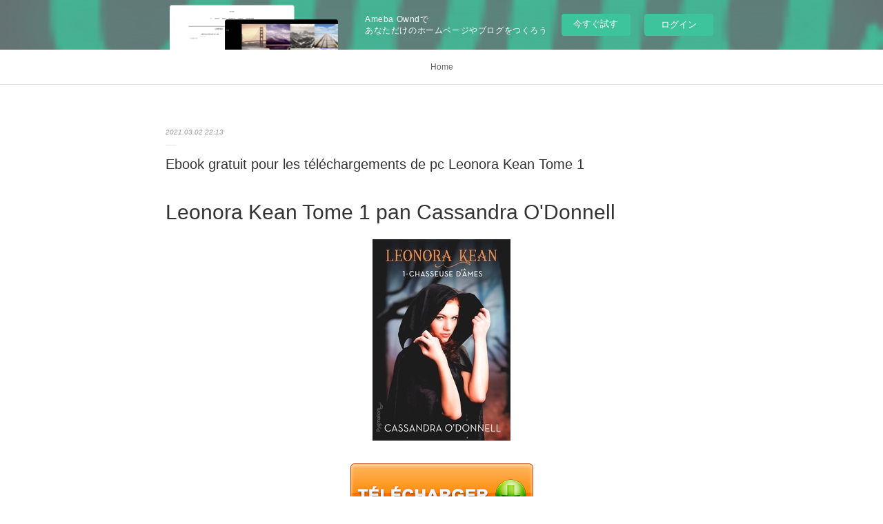

--- FILE ---
content_type: text/html; charset=utf-8
request_url: https://ovocashyngyb.theblog.me/posts/15192809
body_size: 10510
content:
<!doctype html>

            <html lang="ja" data-reactroot=""><head><meta charSet="UTF-8"/><meta http-equiv="X-UA-Compatible" content="IE=edge"/><meta name="viewport" content="width=device-width,user-scalable=no,initial-scale=1.0,minimum-scale=1.0,maximum-scale=1.0"/><title data-react-helmet="true">Ebook gratuit pour les téléchargements de pc Leonora Kean Tome 1 | ovocashyngyb&#x27;s Ownd</title><link data-react-helmet="true" rel="canonical" href="https://ovocashyngyb.theblog.me/posts/15192809/"/><meta name="description" content="Leonora Kean Tome 1 pan Cassandra O&#x27;Donnell





                





Caractéristiques

    Leonora"/><meta property="fb:app_id" content="522776621188656"/><meta property="og:url" content="https://ovocashyngyb.theblog.me/posts/15192809"/><meta property="og:type" content="article"/><meta property="og:title" content="Ebook gratuit pour les téléchargements de pc Leonora Kean Tome 1"/><meta property="og:description" content="Leonora Kean Tome 1 pan Cassandra O&#x27;Donnell





                





Caractéristiques

    Leonora"/><meta property="og:image" content="https://static.amebaowndme.com/madrid-static/gallery/074.jpg"/><meta property="og:site_name" content="ovocashyngyb&#x27;s Ownd"/><meta property="og:locale" content="ja_JP"/><meta name="twitter:card" content="summary"/><meta name="twitter:site" content="@amebaownd"/><meta name="twitter:title" content="Ebook gratuit pour les téléchargements de pc Leonora Kean Tome 1 | ovocashyngyb&#x27;s Ownd"/><meta name="twitter:description" content="Leonora Kean Tome 1 pan Cassandra O&#x27;Donnell





                





Caractéristiques

    Leonora"/><meta name="twitter:image" content="https://static.amebaowndme.com/madrid-static/gallery/074.jpg"/><meta name="twitter:app:id:iphone" content="911640835"/><meta name="twitter:app:url:iphone" content="amebaownd://public/sites/1045877/posts/15192809"/><meta name="twitter:app:id:googleplay" content="jp.co.cyberagent.madrid"/><meta name="twitter:app:url:googleplay" content="amebaownd://public/sites/1045877/posts/15192809"/><meta name="twitter:app:country" content="US"/><link rel="amphtml" href="https://amp.amebaownd.com/posts/15192809"/><link rel="alternate" type="application/rss+xml" title="ovocashyngyb&#x27;s Ownd" href="https://ovocashyngyb.theblog.me/rss.xml"/><link rel="alternate" type="application/atom+xml" title="ovocashyngyb&#x27;s Ownd" href="https://ovocashyngyb.theblog.me/atom.xml"/><link rel="sitemap" type="application/xml" title="Sitemap" href="/sitemap.xml"/><link href="https://static.amebaowndme.com/madrid-frontend/css/user.min-a66be375c.css" rel="stylesheet" type="text/css"/><link href="https://static.amebaowndme.com/madrid-frontend/css/malia/index.min-a66be375c.css" rel="stylesheet" type="text/css"/><link rel="icon" href="https://static.amebaowndme.com/madrid-frontend/images/app/common/favicon.ico"/><style id="site-colors" charSet="UTF-8">
.u-nav-clr {
  color: #666666;
}
.u-nav-clr:hover,
.u-nav-clr--active {
  color: #b2b2b2;
}
.u-nav-bdr-clr {
  border-color: #666666;
}
.u-nav-bdr-clr:hover,
.u-nav-bdr-clr--active {
  border-color: #b2b2b2;
}
.u-nav-bg-clr {
  background-color: #ffffff;
}
.u-nav-bg-bdr-clr {
  border-color: #ffffff;
}
.u-site-clr {
  color: #333333;
}
.u-base-bg-clr {
  background-color: #ffffff;
}
.u-btn-clr {
  color: #999999;
}
.u-btn-clr:hover,
.u-btn-clr--active {
  color: #cccccc;
}
.u-btn-clr--disabled,
.u-btn-clr:disabled {
  color: #eaeaea;
}
.u-btn-bdr-clr {
  border-color: #c2c2c2;
}
.u-btn-bdr-clr:hover,
.u-btn-bdr-clr--active {
  border-color: #e0e0e0;
}
.u-btn-bdr-clr--disabled,
.u-btn-bdr-clr:disabled {
  border-color: #f2f2f2;
}
.u-btn-bg-clr {
  background-color: #c2c2c2;
}
.u-btn-bg-clr:hover,
.u-btn-bg-clr--active {
  background-color: #e0e0e0;
}
.u-btn-bg-clr--disabled,
.u-btn-bg-clr:disabled {
  background-color: #f2f2f2;
}
.u-txt-clr {
  color: #333333;
}
.u-txt-clr--lv1 {
  color: #707070;
}
.u-txt-clr--lv2 {
  color: #999999;
}
.u-txt-clr--lv3 {
  color: #d6d6d6;
}
.u-txt-bg-clr {
  background-color: #eaeaea;
}
.u-lnk-clr {
  color: #16a3a1;
}
.u-lnk-clr:visited {
  color: #8ad1d0;
}
.u-lnk-clr:hover {
  color: #b9e3e2;
}
.u-ttl-blk-clr {
  color: #333333;
}
.u-ttl-blk-bdr-clr {
  border-color: #333333;
}
.u-ttl-blk-bdr-clr--lv1 {
  border-color: #d6d6d6;
}
.u-bdr-clr {
  border-color: #ebebeb;
}
.u-acnt-bdr-clr {
  border-color: #ffffff;
}
.u-acnt-bg-clr {
  background-color: #ffffff;
};</style><style id="user-css" charSet="UTF-8">;</style><style media="screen and (max-width: 800px)" id="user-sp-css" charSet="UTF-8">;</style><script>
              (function(i,s,o,g,r,a,m){i['GoogleAnalyticsObject']=r;i[r]=i[r]||function(){
              (i[r].q=i[r].q||[]).push(arguments)},i[r].l=1*new Date();a=s.createElement(o),
              m=s.getElementsByTagName(o)[0];a.async=1;a.src=g;m.parentNode.insertBefore(a,m)
              })(window,document,'script','//www.google-analytics.com/analytics.js','ga');
            </script></head><body id="mdrd-a66be375c" class="u-txt-clr u-base-bg-clr theme-malia plan-basic  "><noscript><iframe src="//www.googletagmanager.com/ns.html?id=GTM-PXK9MM" height="0" width="0" style="display:none;visibility:hidden"></iframe></noscript><script>
            (function(w,d,s,l,i){w[l]=w[l]||[];w[l].push({'gtm.start':
            new Date().getTime(),event:'gtm.js'});var f=d.getElementsByTagName(s)[0],
            j=d.createElement(s),dl=l!='dataLayer'?'&l='+l:'';j.async=true;j.src=
            '//www.googletagmanager.com/gtm.js?id='+i+dl;f.parentNode.insertBefore(j,f);
            })(window,document, 'script', 'dataLayer', 'GTM-PXK9MM');
            </script><div id="content"><div class="page" data-reactroot=""><div class="page__outer"><div class="page__inner u-base-bg-clr"><aside style="opacity:1 !important;visibility:visible !important;text-indent:0 !important;transform:none !important;display:block !important;position:static !important;padding:0 !important;overflow:visible !important;margin:0 !important"><div class="owndbarHeader  " style="opacity:1 !important;visibility:visible !important;text-indent:0 !important;transform:none !important;display:block !important;position:static !important;padding:0 !important;overflow:visible !important;margin:0 !important"></div></aside><div role="navigation" class="common-header__outer u-nav-bg-clr"><input type="checkbox" id="header-switch" class="common-header__switch"/><div class="common-header"><div class="common-header__inner js-nav-overflow-criterion"><ul class="common-header__nav common-header-nav"><li class="common-header-nav__item js-nav-item "><a target="" class="u-nav-clr" href="/">Home</a></li></ul></div><label class="common-header__more u-nav-bdr-clr" for="header-switch"><span class="u-nav-bdr-clr"><span class="u-nav-bdr-clr"><span class="u-nav-bdr-clr"></span></span></span></label></div></div><div><div role="main" class="page__main-outer u-base-bg-clr"><div class="page__main page__main--blog-detail"><div class="section"><div class="page__main--blog-detail"><div class="blog-article-outer"><article class="blog-article"><div class="blog-article__inner"><div class="blog-article__header"><time class="blog-article__date u-txt-clr u-txt-clr--lv2 u-bdr-clr" dateTime="2021-03-02T22:13:31Z">2021.03.02 22:13</time></div><div class="blog-article__content"><div class="blog-article__title blog-title"><h1 class="blog-title__text u-txt-clr">Ebook gratuit pour les téléchargements de pc Leonora Kean Tome 1</h1></div><div class="blog-article__body blog-body"><div class="blog-body__item"><div><div class="blog-body__text u-txt-clr u-clr-area" data-block-type="text"><h2>Leonora Kean Tome 1 pan Cassandra O'Donnell</h2>
<p align="center"><img alt="Ebook gratuit pour les téléchargements de pc Leonora Kean Tome 1" width="200" src="https://products-images.di-static.com/image/cassandra-o-donnell-leonora-kean-tome-1-chasseuse-d-ames/9782756422336-200x303-1.jpg"><br><br>
<a class="u-lnk-clr" target="_blank" href="http://get-pdfs.com/download.php?group=livres&amp;from=theblog.me&amp;id=42332&amp;lnk=MjAyMS0wMy0wMw--"><img src="https://i.imgur.com/c1CEm6x.png" alt="Télécharger Leonora Kean Tome 1 PDF"></a>
</p>


                


<p><br></p>

<p>
<b>Caractéristiques</b>
</p><ul>
    <li>Leonora Kean Tome 1</li>
    <li>Cassandra O'Donnell</li>
        <li>Nb. de pages: 401</li>
        <li>Format: Pdf, ePub, MOBI, FB2</li>
        <li>ISBN: 9782756422336</li>
            <li>Editeur: Pygmalion</li>
            <li>Date de parution: 2019</li>
    
</ul>


<p><b><a class="u-lnk-clr" target="_blank" href="http://get-pdfs.com/download.php?group=livres&amp;from=theblog.me&amp;id=42332&amp;lnk=MjAyMS0wMy0wMw--" style="color: blue;">Télécharger eBook gratuit</a></b></p>

<p><br></p>
<p><br></p>



<h3>Ebook gratuit pour les téléchargements de pc Leonora Kean Tome 1</h3>
<p>
</p><h4>Overview</h4>
<p>« Vivre, quand on a seize ans, au sein d'un clan de sorcières sociopathes n'est pas facile tous les jours, moi, je vous le dis. Entre les cours de sortilèges, de potions et de magie élémentaire des Vikaris, je suis au bout du rouleau. Alors, si en plus, on commence à ramasser les cadavres dans tous les coins, je sens que je ne vais pas tarder à provoquer un massacre.

Parce qu'on peut dire ce qu'on veut : la patience, chez nous, n'est décidément pas un trait de famille.&nbsp;»<br></p>

</div></div></div></div></div><div class="blog-article__footer"><div class="reblog-btn-outer"><div class="reblog-btn-body"><button class="reblog-btn"><span class="reblog-btn__inner"><span class="icon icon--reblog2"></span></span></button></div></div></div></div><div class="complementary-outer complementary-outer--slot2"><div class="complementary complementary--shareButton "><div class="block-type--shareButton"><div class="share share--filled share--filled-4"><button class="share__btn--facebook share__btn share__btn--filled"><span aria-hidden="true" class="icon--facebook icon"></span></button><button class="share__btn--twitter share__btn share__btn--filled"><span aria-hidden="true" class="icon--twitter icon"></span></button><button class="share__btn--nanagogo share__btn share__btn--filled"><span aria-hidden="true" class="icon--nanagogo icon"></span></button></div></div></div><div class="complementary complementary--siteFollow "><div class="block-type--siteFollow"><div class="site-follow u-bdr-clr"><div class="site-follow__img"><div><img alt=""/></div></div><div class="site-follow__body"><p class="site-follow__title u-txt-clr"><span class="site-follow__title-inner ">ovocashyngyb&#x27;s Ownd</span></p><div class="site-follow__btn-outer"><button class="site-follow__btn site-follow__btn--yet"><div class="site-follow__btn-text"><span aria-hidden="true" class="site-follow__icon icon icon--plus"></span>フォロー</div></button></div></div></div></div></div><div class="complementary complementary--relatedPosts "><div class="block-type--relatedPosts"></div></div><div class="complementary complementary--postPrevNext "><div class="block-type--postPrevNext"><div class="pager pager--type1"><ul class="pager__list"><li class="pager__item pager__item--prev "><a class="pager__item-inner u-bdr-clr" href="/posts/15192816"><time class="pager__date u-txt-clr" dateTime="2021-03-02T22:14:28Z">2021.03.02 22:14</time><div><span class="pager__description u-txt-clr">Pdf anglais books téléchargement gratuit</span></div><span aria-hidden="true" class="pager__icon icon icon--disclosure-l4  u-txt-clr"></span></a></li><li class="pager__item pager__item--next "><a class="pager__item-inner u-bdr-clr" href="/posts/15164043"><time class="pager__date u-txt-clr" dateTime="2021-03-02T04:15:50Z">2021.03.02 04:15</time><div><span class="pager__description u-txt-clr">Descargar libros electrónicos en línea gratis</span></div><span aria-hidden="true" class="pager__icon icon icon--disclosure-r4  u-txt-clr"></span></a></li></ul></div></div></div></div><div class="blog-article__comment"><div class="comment-list js-comment-list"><div><p class="comment-count u-txt-clr u-txt-clr--lv2"><span>0</span>コメント</p><ul><li class="comment-list__item comment-item js-comment-form"><div class="comment-item__body"><form class="comment-item__form u-bdr-clr "><div class="comment-item__form-head"><textarea type="text" id="post-comment" maxLength="1100" placeholder="コメントする..." class="comment-item__input"></textarea></div><div class="comment-item__form-foot"><p class="comment-item__count-outer"><span class="comment-item__count ">1000</span> / 1000</p><button type="submit" disabled="" class="comment-item__submit">投稿</button></div></form></div></li></ul></div></div></div><div class="pswp" tabindex="-1" role="dialog" aria-hidden="true"><div class="pswp__bg"></div><div class="pswp__scroll-wrap"><div class="pswp__container"><div class="pswp__item"></div><div class="pswp__item"></div><div class="pswp__item"></div></div><div class="pswp__ui pswp__ui--hidden"><div class="pswp__top-bar"><div class="pswp__counter"></div><button class="pswp__button pswp__button--close" title="Close (Esc)"></button><button class="pswp__button pswp__button--share" title="Share"></button><button class="pswp__button pswp__button--fs" title="Toggle fullscreen"></button><button class="pswp__button pswp__button--zoom" title="Zoom in/out"></button><div class="pswp__preloader"><div class="pswp__preloader__icn"><div class="pswp__preloader__cut"><div class="pswp__preloader__donut"></div></div></div></div></div><div class="pswp__share-modal pswp__share-modal--hidden pswp__single-tap"><div class="pswp__share-tooltip"></div></div><div class="pswp__button pswp__button--close pswp__close"><span class="pswp__close__item pswp__close"></span><span class="pswp__close__item pswp__close"></span></div><div class="pswp__bottom-bar"><button class="pswp__button pswp__button--arrow--left js-lightbox-arrow" title="Previous (arrow left)"></button><button class="pswp__button pswp__button--arrow--right js-lightbox-arrow" title="Next (arrow right)"></button></div><div class=""><div class="pswp__caption"><div class="pswp__caption"></div><div class="pswp__caption__link"><a class="js-link"></a></div></div></div></div></div></div></article></div></div></div></div></div></div><aside style="opacity:1 !important;visibility:visible !important;text-indent:0 !important;transform:none !important;display:block !important;position:static !important;padding:0 !important;overflow:visible !important;margin:0 !important"><div class="owndbar" style="opacity:1 !important;visibility:visible !important;text-indent:0 !important;transform:none !important;display:block !important;position:static !important;padding:0 !important;overflow:visible !important;margin:0 !important"></div></aside><footer role="contentinfo" class="page__footer footer" style="opacity:1 !important;visibility:visible !important;text-indent:0 !important;overflow:visible !important;position:static !important"><div class="footer__inner u-bdr-clr " style="opacity:1 !important;visibility:visible !important;text-indent:0 !important;overflow:visible !important;display:block !important;transform:none !important"><div class="footer__item u-bdr-clr" style="opacity:1 !important;visibility:visible !important;text-indent:0 !important;overflow:visible !important;display:block !important;transform:none !important"><p class="footer__copyright u-font"><small class="u-txt-clr u-txt-clr--lv2 u-font" style="color:rgba(51,51,51, 0.5) !important">Copyright © <!-- -->2026<!-- --> <!-- -->ovocashyngyb&#x27;s Ownd<!-- -->.</small></p><div class="powered-by"><a href="https://www.amebaownd.com" class="powered-by__link"><span class="powered-by__text">Powered by</span><span class="powered-by__logo">AmebaOwnd</span><span class="powered-by__text">無料でホームページをつくろう</span></a></div></div></div></footer></div></div><div class="toast"></div></div></div><img src="//sy.ameblo.jp/sync/?org=sy.theblog.me" alt="" style="display:none" width="1" height="1"/><script charSet="UTF-8">window.mdrdEnv="prd";</script><script charSet="UTF-8">window.INITIAL_STATE={"authenticate":{"authCheckCompleted":false,"isAuthorized":false},"blogPostReblogs":{},"category":{},"currentSite":{"fetching":false,"status":null,"site":{}},"shopCategory":{},"categories":{},"notifications":{},"page":{},"paginationTitle":{},"postArchives":{},"postComments":{"15192809":{"data":[],"pagination":{"total":0,"offset":0,"limit":3,"cursors":{"after":"","before":""}},"fetching":false},"submitting":false,"postStatus":null},"postDetail":{"postDetail-blogPostId:15192809":{"fetching":false,"loaded":true,"meta":{"code":200},"data":{"id":"15192809","userId":"1239936","siteId":"1045877","status":"publish","title":"Ebook gratuit pour les téléchargements de pc Leonora Kean Tome 1","contents":[{"type":"text","format":"html","value":"\u003Ch2\u003ELeonora Kean Tome 1 pan Cassandra O'Donnell\u003C\u002Fh2\u003E\n\u003Cp align=\"center\"\u003E\u003Cimg src=\"https:\u002F\u002Fproducts-images.di-static.com\u002Fimage\u002Fcassandra-o-donnell-leonora-kean-tome-1-chasseuse-d-ames\u002F9782756422336-200x303-1.jpg\" width=\"200\" alt=\"Ebook gratuit pour les téléchargements de pc Leonora Kean Tome 1\"\u003E\u003Cbr\u003E\u003Cbr\u003E\n\u003Ca href=\"http:\u002F\u002Fget-pdfs.com\u002Fdownload.php?group=livres&amp;from=theblog.me&amp;id=42332&amp;lnk=MjAyMS0wMy0wMw--\" target=\"_blank\" class=\"u-lnk-clr\"\u003E\u003Cimg alt=\"Télécharger Leonora Kean Tome 1 PDF\" src=\"https:\u002F\u002Fi.imgur.com\u002Fc1CEm6x.png\"\u003E\u003C\u002Fa\u003E\n\u003C\u002Fp\u003E\n\n\n                \n\n\n\u003Cp\u003E\u003Cbr\u003E\u003C\u002Fp\u003E\n\n\u003Cp\u003E\n\u003Cb\u003ECaractéristiques\u003C\u002Fb\u003E\n\u003C\u002Fp\u003E\u003Cul\u003E\n    \u003Cli\u003ELeonora Kean Tome 1\u003C\u002Fli\u003E\n    \u003Cli\u003ECassandra O'Donnell\u003C\u002Fli\u003E\n        \u003Cli\u003ENb. de pages: 401\u003C\u002Fli\u003E\n        \u003Cli\u003EFormat: Pdf, ePub, MOBI, FB2\u003C\u002Fli\u003E\n        \u003Cli\u003EISBN: 9782756422336\u003C\u002Fli\u003E\n            \u003Cli\u003EEditeur: Pygmalion\u003C\u002Fli\u003E\n            \u003Cli\u003EDate de parution: 2019\u003C\u002Fli\u003E\n    \n\u003C\u002Ful\u003E\n\n\n\u003Cp\u003E\u003Cb\u003E\u003Ca style=\"color: blue;\" href=\"http:\u002F\u002Fget-pdfs.com\u002Fdownload.php?group=livres&amp;from=theblog.me&amp;id=42332&amp;lnk=MjAyMS0wMy0wMw--\" target=\"_blank\" class=\"u-lnk-clr\"\u003ETélécharger eBook gratuit\u003C\u002Fa\u003E\u003C\u002Fb\u003E\u003C\u002Fp\u003E\n\n\u003Cp\u003E\u003Cbr\u003E\u003C\u002Fp\u003E\n\u003Cp\u003E\u003Cbr\u003E\u003C\u002Fp\u003E\n\n\n\n\u003Ch3\u003EEbook gratuit pour les téléchargements de pc Leonora Kean Tome 1\u003C\u002Fh3\u003E\n\u003Cp\u003E\n\u003C\u002Fp\u003E\u003Ch4\u003EOverview\u003C\u002Fh4\u003E\n\u003Cp\u003E« Vivre, quand on a seize ans, au sein d'un clan de sorcières sociopathes n'est pas facile tous les jours, moi, je vous le dis. Entre les cours de sortilèges, de potions et de magie élémentaire des Vikaris, je suis au bout du rouleau. Alors, si en plus, on commence à ramasser les cadavres dans tous les coins, je sens que je ne vais pas tarder à provoquer un massacre.\n\nParce qu'on peut dire ce qu'on veut : la patience, chez nous, n'est décidément pas un trait de famille.&nbsp;»\u003Cbr\u003E\u003C\u002Fp\u003E\n\n"}],"urlPath":"","publishedUrl":"https:\u002F\u002Fovocashyngyb.theblog.me\u002Fposts\u002F15192809","ogpDescription":"","ogpImageUrl":"","contentFiltered":"","viewCount":0,"commentCount":0,"reblogCount":0,"prevBlogPost":{"id":"15192816","title":"Pdf anglais books téléchargement gratuit","summary":"Homoparentalités  - La famille en question ? pan Jérôme Courduriès, Flavio Luiz Tarnovski\n\n\n\n\n\n                \n\n\n\n\n\nCaractéristiques\n\n    Homoparentalités  - La famille en question ?\n    Jérôme Courduriès, Flavio Luiz Tarnovski\n        Nb. de pages: 189\n        Format: Pdf, ePub, MOBI, FB2\n        ISBN: 9791025204696\n            Editeur: François Bourin\n            Date de parution: 2020\n    \n\n\n\nTélécharger eBook gratuit\n\n\n\n\n\n\nPdf anglais books téléchargement gratuit Homoparentalités  - La famille en question ? 9791025204696 par Jérôme Courduriès, Flavio Luiz Tarnovski en francais\n\nOverview\nEn 2012-2013, la France connaît un vif débat autour du projet de loi dit du \" mariage pour tous \". En 1999, la polémique avait déjà fait rage lors de l'adoption du pacte civil de solidarité. Si elle n'est donc pas nouvelle, son intensité surprend beaucoup d'observateurs. Les militants des causes homosexuelles bien sûr, mais aussi des chercheurs en sciences sociales, français et étrangers, qui avaient sous-estimé les résistances à la diversification des modes de vie amoureux et familiaux en France. Que s'est-il passé ? L'homoparentalité marque-t-elle une révolution anthropologique majeure ou bien est-elle le prolongement d'une histoire ? Et qu'en disent les enfants concernés ? Avec le recul nécessaire, c'est à ces questions brûlantes que répondent deux anthropologues spécialistes du genre.\n\n\nLes clients ont également aimé:\nTélécharger des manuels scolaires sur ipad gratuitement Petits cadeaux à coudre  - 10 momdèles pour utiliser ses chutes et faire plaisir à son entourage pdf,\nDescargar libros gratis en línea para computadora EL JARDINERO DEL REY 9788415945628 download pdf,\nDownload amazon ebooks for free Minecraft: Guide Collection 4-Book Boxed Set: Exploration; Creative; Redstone; The Nether & the End PDB iBook 9781984818348 by Mojang Ab, The Official Minecraft Team (English literature) download pdf,\nEbook para descargar razonamiento lógico gratis VIAJE POR EL TOKAIDO (Literatura española) MOBI RTF CHM 9788494180200 site,\nAmazon livres audibles télécharger Vaincre la codépendance  - Comment ne plus assumer les autres et leurs problèmes, mais vivre sa vie pleinement et librement FB2 DJVU 9782266217040 par Melody Beattie download pdf,\nTop downloaded books on tape Homeless To Billionaire: The 18 Principles of Wealth Attraction And Creating Unlimited Opportunity site,\nLivres au format epub téléchargement gratuit La conjuration des imbéciles in French par John Kennedy Toole RTF MOBI 9782221140826 here,\nTélécharger ebook free pdf Les Territoires perdus de la République par Emmanuel Brenner  9782818504826 (French Edition) download pdf,\nDescarga gratuita de libros con isbn. LA PERRA de PILAR QUINTANA PDF FB2 9788439735557 (Literatura española) pdf,\nTéléchargez des ebooks pdf gratuits pour ipad Nutrition de la force par Julien Venesson read pdf,\n\n","imageUrl":"","publishedAt":"2021-03-02T22:14:28Z"},"nextBlogPost":{"id":"15164043","title":"Descargar libros electrónicos en línea gratis","summary":"TU Y YO: ABRAZANDO UN SUEÑO de ADEXE  NAU\n\n\n\n\n\n                \n\n\n\n\n\nFicha técnica\n\n    TU Y YO: ABRAZANDO UN SUEÑO\n    ADEXE  NAU\n        Número de páginas: 216\n            Idioma:  CASTELLANO \n        Formatos: Pdf, ePub, MOBI, FB2\n        ISBN: 9788427044142\n            Editorial:  MARTINEZ ROCA \n            Año de edición:  2018\n    \n\n\n\nDescargar eBook gratis\n\n\n\n\n\n\nDescargar libros electrónicos en línea gratis descargar pdf TU Y YO: ABRAZANDO UN SUEÑO 9788427044142 RTF ePub PDF de ADEXE  NAU\n\nOverview\nAdexe&Nau llegan con un regalo excepcional para todos sus fans.Adexe y Nau son dos jóvenes cantantes canarios que se han convertido en poco tiempo en ídolos de masas, tanto en España como en Latinoamérica.Sus vídeos de música latina superan los 400 millones de visualizaciones y el fenómeno no ha hecho más que empezar.Este libro es un gran regalo para todos sus fans: en él nos cuentan su historia, sus orígenes, cómo surgió la idea de crear un dúo, cuál es la inspiración para sus canciones, y nos enseñan sus mejores fotos.«Empezamos para disfrutar, seguimos por gusto y ahora, como hay gente que disfruta con lo que hacemos, queremos seguir haciéndoles disfrutar».Espontáneos y profesionales a un tiempo, sus temas nos hablan de amor, desamor y amistad.\n\n\nPdf Recomendados:\nEssai gratuit des livres audio téléchargés Les chefs-d'oeuvre de Lovecraft par Gou Tanabe, H. P. Lovecraft PDB RTF (French Edition) link,\nDescargar libros completos de google books OUTCOMES ADVANCED STUDENTS BOOK + ACCESS CODE + CLASS DVD + WRITING & VOCABULARY BOOKLET RTF PDB ePub 9781473765252 de  en español download link,\nLos mejores libros de audio descargados ENTRENAMIENTO DE LA FUERZA de LEE E. BROWN (Literatura española) PDB iBook download pdf,\nLibro descargando pdf LED ZEPPELIN: CUANDO LOS GIGANTES CAMINABAN SOBRE LA TIERRA 9788491816843 (Spanish Edition) CHM pdf,\nA book to download In Praise of Risk iBook CHM DJVU (English literature) by Anne Dufourmantelle, Steven Miller 9780823285440 read pdf,\nTéléchargement gratuit d'un ebook informatique en pdf Brexit romance en francais 9782377311699 par Clémentine Beauvais DJVU download pdf,\n\n","imageUrl":"","publishedAt":"2021-03-02T04:15:50Z"},"rebloggedPost":false,"blogCategories":[],"user":{"id":"1239936","nickname":"ovocashyngyb","description":"","official":false,"photoUrl":"https:\u002F\u002Fprofile-api.ameba.jp\u002Fv2\u002Fas\u002Fl5236af9c00006e1e783528cad47a99d7e9fd633\u002FprofileImage?cat=300","followingCount":1,"createdAt":"2020-08-10T12:57:34Z","updatedAt":"2021-04-26T18:40:45Z"},"updateUser":{"id":"1239936","nickname":"ovocashyngyb","description":"","official":false,"photoUrl":"https:\u002F\u002Fprofile-api.ameba.jp\u002Fv2\u002Fas\u002Fl5236af9c00006e1e783528cad47a99d7e9fd633\u002FprofileImage?cat=300","followingCount":1,"createdAt":"2020-08-10T12:57:34Z","updatedAt":"2021-04-26T18:40:45Z"},"comments":{"pagination":{"total":0,"offset":0,"limit":3,"cursors":{"after":"","before":""}},"data":[]},"publishedAt":"2021-03-02T22:13:31Z","createdAt":"2021-03-02T22:13:33Z","updatedAt":"2021-03-02T22:13:33Z","version":1}}},"postList":{},"shopList":{},"shopItemDetail":{},"pureAd":{},"keywordSearch":{},"proxyFrame":{"loaded":false},"relatedPostList":{},"route":{"route":{"path":"\u002Fposts\u002F:blog_post_id","component":function Connect(props, context) {
        _classCallCheck(this, Connect);

        var _this = _possibleConstructorReturn(this, _Component.call(this, props, context));

        _this.version = version;
        _this.store = props.store || context.store;

        (0, _invariant2["default"])(_this.store, 'Could not find "store" in either the context or ' + ('props of "' + connectDisplayName + '". ') + 'Either wrap the root component in a <Provider>, ' + ('or explicitly pass "store" as a prop to "' + connectDisplayName + '".'));

        var storeState = _this.store.getState();
        _this.state = { storeState: storeState };
        _this.clearCache();
        return _this;
      },"route":{"id":"0","type":"blog_post_detail","idForType":"0","title":"","urlPath":"\u002Fposts\u002F:blog_post_id","isHomePage":false}},"params":{"blog_post_id":"15192809"},"location":{"pathname":"\u002Fposts\u002F15192809","search":"","hash":"","action":"POP","key":"16fjij","query":{}}},"siteConfig":{"tagline":"","title":"ovocashyngyb's Ownd","copyright":"","iconUrl":"https:\u002F\u002Fstatic.amebaowndme.com\u002Fmadrid-static\u002Fplaceholder\u002Fsite-icons\u002Fo.png","logoUrl":"","coverImageUrl":"https:\u002F\u002Fstatic.amebaowndme.com\u002Fmadrid-static\u002Fgallery\u002F074.jpg","homePageId":"4130965","siteId":"1045877","siteCategoryIds":[],"themeId":"5","theme":"malia","shopId":"","openedShop":false,"shop":{"law":{"userType":"","corporateName":"","firstName":"","lastName":"","zipCode":"","prefecture":"","address":"","telNo":"","aboutContact":"","aboutPrice":"","aboutPay":"","aboutService":"","aboutReturn":""},"privacyPolicy":{"operator":"","contact":"","collectAndUse":"","restrictionToThirdParties":"","supervision":"","disclosure":"","cookie":""}},"user":{"id":"1239936","nickname":"ovocashyngyb","photoUrl":"","createdAt":"2020-08-10T12:57:34Z","updatedAt":"2021-04-26T18:40:45Z"},"commentApproval":"accept","plan":{"id":"1","name":"Free","ownd_header":false,"powered_by":false,"pure_ads":false},"verifiedType":"general","navigations":[{"title":"Home","urlPath":".\u002F","target":"_self","pageId":"4130965"}],"routings":[{"id":"0","type":"blog","idForType":"0","title":"","urlPath":"\u002Fposts\u002Fpage\u002F:page_num","isHomePage":false},{"id":"0","type":"blog_post_archive","idForType":"0","title":"","urlPath":"\u002Fposts\u002Farchives\u002F:yyyy\u002F:mm","isHomePage":false},{"id":"0","type":"blog_post_archive","idForType":"0","title":"","urlPath":"\u002Fposts\u002Farchives\u002F:yyyy\u002F:mm\u002Fpage\u002F:page_num","isHomePage":false},{"id":"0","type":"blog_post_category","idForType":"0","title":"","urlPath":"\u002Fposts\u002Fcategories\u002F:category_id","isHomePage":false},{"id":"0","type":"blog_post_category","idForType":"0","title":"","urlPath":"\u002Fposts\u002Fcategories\u002F:category_id\u002Fpage\u002F:page_num","isHomePage":false},{"id":"0","type":"author","idForType":"0","title":"","urlPath":"\u002Fauthors\u002F:user_id","isHomePage":false},{"id":"0","type":"author","idForType":"0","title":"","urlPath":"\u002Fauthors\u002F:user_id\u002Fpage\u002F:page_num","isHomePage":false},{"id":"0","type":"blog_post_category","idForType":"0","title":"","urlPath":"\u002Fposts\u002Fcategory\u002F:category_id","isHomePage":false},{"id":"0","type":"blog_post_category","idForType":"0","title":"","urlPath":"\u002Fposts\u002Fcategory\u002F:category_id\u002Fpage\u002F:page_num","isHomePage":false},{"id":"0","type":"blog_post_detail","idForType":"0","title":"","urlPath":"\u002Fposts\u002F:blog_post_id","isHomePage":false},{"id":"0","type":"keywordSearch","idForType":"0","title":"","urlPath":"\u002Fsearch\u002Fq\u002F:query","isHomePage":false},{"id":"0","type":"keywordSearch","idForType":"0","title":"","urlPath":"\u002Fsearch\u002Fq\u002F:query\u002Fpage\u002F:page_num","isHomePage":false},{"id":"4130965","type":"blog","idForType":"0","title":"Home","urlPath":"\u002Fpages\u002F4130965\u002F","isHomePage":true},{"id":"4130965","type":"blog","idForType":"0","title":"Home","urlPath":"\u002Fpages\u002F4130965\u002F:url_path","isHomePage":true},{"id":"4130965","type":"blog","idForType":"0","title":"Home","urlPath":"\u002F","isHomePage":true}],"siteColors":{"navigationBackground":"#ffffff","navigationText":"#666666","siteTitleText":"#333333","background":"#ffffff","buttonBackground":"#cccccc","buttonText":"#bbbbbb","text":"#333333","link":"#72b1b3","titleBlock":"#333333","border":"#ebebeb","accent":"#ffffff"},"wovnioAttribute":"","useAuthorBlock":false,"twitterHashtags":"","createdAt":"2020-08-10T22:46:14Z","seoTitle":"ovocashyngyb's Ownd","isPreview":false,"siteCategory":[],"previewPost":null,"previewShopItem":null,"hasAmebaIdConnection":false,"serverTime":"2026-01-22T15:43:32Z","complementaries":{"2":{"contents":{"layout":{"rows":[{"columns":[{"blocks":[{"type":"shareButton","design":"filled","providers":["facebook","twitter","nanagogo","line"]},{"type":"siteFollow","description":""},{"type":"relatedPosts","layoutType":"listl","showHeading":true,"heading":"関連記事","limit":3},{"type":"postPrevNext","showImage":true}]}]}]}},"created_at":"2020-08-10T22:46:14Z","updated_at":"2020-08-10T22:46:14Z"},"11":{"contents":{"layout":{"rows":[{"columns":[{"blocks":[{"type":"siteFollow","description":""},{"type":"post","mode":"summary","title":"記事一覧","buttonTitle":"","limit":5,"layoutType":"sidebarm","categoryIds":"","showTitle":true,"showButton":true,"sortType":"recent"},{"type":"postsCategory","heading":"カテゴリ","showHeading":true,"showCount":true,"design":"tagcloud"},{"type":"postsArchive","heading":"アーカイブ","showHeading":true,"design":"accordion"},{"type":"keywordSearch","heading":"","showHeading":false}]}]}]}},"created_at":"2020-08-10T22:46:14Z","updated_at":"2020-08-10T22:46:14Z"}},"siteColorsCss":"\n.u-nav-clr {\n  color: #666666;\n}\n.u-nav-clr:hover,\n.u-nav-clr--active {\n  color: #b2b2b2;\n}\n.u-nav-bdr-clr {\n  border-color: #666666;\n}\n.u-nav-bdr-clr:hover,\n.u-nav-bdr-clr--active {\n  border-color: #b2b2b2;\n}\n.u-nav-bg-clr {\n  background-color: #ffffff;\n}\n.u-nav-bg-bdr-clr {\n  border-color: #ffffff;\n}\n.u-site-clr {\n  color: #333333;\n}\n.u-base-bg-clr {\n  background-color: #ffffff;\n}\n.u-btn-clr {\n  color: #999999;\n}\n.u-btn-clr:hover,\n.u-btn-clr--active {\n  color: #cccccc;\n}\n.u-btn-clr--disabled,\n.u-btn-clr:disabled {\n  color: #eaeaea;\n}\n.u-btn-bdr-clr {\n  border-color: #c2c2c2;\n}\n.u-btn-bdr-clr:hover,\n.u-btn-bdr-clr--active {\n  border-color: #e0e0e0;\n}\n.u-btn-bdr-clr--disabled,\n.u-btn-bdr-clr:disabled {\n  border-color: #f2f2f2;\n}\n.u-btn-bg-clr {\n  background-color: #c2c2c2;\n}\n.u-btn-bg-clr:hover,\n.u-btn-bg-clr--active {\n  background-color: #e0e0e0;\n}\n.u-btn-bg-clr--disabled,\n.u-btn-bg-clr:disabled {\n  background-color: #f2f2f2;\n}\n.u-txt-clr {\n  color: #333333;\n}\n.u-txt-clr--lv1 {\n  color: #707070;\n}\n.u-txt-clr--lv2 {\n  color: #999999;\n}\n.u-txt-clr--lv3 {\n  color: #d6d6d6;\n}\n.u-txt-bg-clr {\n  background-color: #eaeaea;\n}\n.u-lnk-clr {\n  color: #16a3a1;\n}\n.u-lnk-clr:visited {\n  color: #8ad1d0;\n}\n.u-lnk-clr:hover {\n  color: #b9e3e2;\n}\n.u-ttl-blk-clr {\n  color: #333333;\n}\n.u-ttl-blk-bdr-clr {\n  border-color: #333333;\n}\n.u-ttl-blk-bdr-clr--lv1 {\n  border-color: #d6d6d6;\n}\n.u-bdr-clr {\n  border-color: #ebebeb;\n}\n.u-acnt-bdr-clr {\n  border-color: #ffffff;\n}\n.u-acnt-bg-clr {\n  background-color: #ffffff;\n}","siteFont":{"id":"9","name":"Lato"},"siteCss":"","siteSpCss":"","meta":{"Title":"Ebook gratuit pour les téléchargements de pc Leonora Kean Tome 1 | ovocashyngyb's Ownd","Description":"Leonora Kean Tome 1 pan Cassandra O'Donnell\n\n\n\n\n\n                \n\n\n\n\n\nCaractéristiques\n\n    Leonora","Keywords":"","Noindex":false,"Nofollow":false,"CanonicalUrl":"https:\u002F\u002Fovocashyngyb.theblog.me\u002Fposts\u002F15192809","AmpHtml":"https:\u002F\u002Famp.amebaownd.com\u002Fposts\u002F15192809","DisabledFragment":false,"OgMeta":{"Type":"article","Title":"Ebook gratuit pour les téléchargements de pc Leonora Kean Tome 1","Description":"Leonora Kean Tome 1 pan Cassandra O'Donnell\n\n\n\n\n\n                \n\n\n\n\n\nCaractéristiques\n\n    Leonora","Image":"https:\u002F\u002Fstatic.amebaowndme.com\u002Fmadrid-static\u002Fgallery\u002F074.jpg","SiteName":"ovocashyngyb's Ownd","Locale":"ja_JP"},"DeepLinkMeta":{"Ios":{"Url":"amebaownd:\u002F\u002Fpublic\u002Fsites\u002F1045877\u002Fposts\u002F15192809","AppStoreId":"911640835","AppName":"Ameba Ownd"},"Android":{"Url":"amebaownd:\u002F\u002Fpublic\u002Fsites\u002F1045877\u002Fposts\u002F15192809","AppName":"Ameba Ownd","Package":"jp.co.cyberagent.madrid"},"WebUrl":"https:\u002F\u002Fovocashyngyb.theblog.me\u002Fposts\u002F15192809"},"TwitterCard":{"Type":"summary","Site":"@amebaownd","Creator":"","Title":"Ebook gratuit pour les téléchargements de pc Leonora Kean Tome 1 | ovocashyngyb's Ownd","Description":"Leonora Kean Tome 1 pan Cassandra O'Donnell\n\n\n\n\n\n                \n\n\n\n\n\nCaractéristiques\n\n    Leonora","Image":"https:\u002F\u002Fstatic.amebaowndme.com\u002Fmadrid-static\u002Fgallery\u002F074.jpg"},"TwitterAppCard":{"CountryCode":"US","IPhoneAppId":"911640835","AndroidAppPackageName":"jp.co.cyberagent.madrid","CustomUrl":"amebaownd:\u002F\u002Fpublic\u002Fsites\u002F1045877\u002Fposts\u002F15192809"},"SiteName":"ovocashyngyb's Ownd","ImageUrl":"","FacebookAppId":"522776621188656","InstantArticleId":"","FaviconUrl":"","AppleTouchIconUrl":"","RssItems":[{"title":"ovocashyngyb's Ownd","url":"https:\u002F\u002Fovocashyngyb.theblog.me\u002Frss.xml"}],"AtomItems":[{"title":"ovocashyngyb's Ownd","url":"https:\u002F\u002Fovocashyngyb.theblog.me\u002Fatom.xml"}]},"googleConfig":{"TrackingCode":"","SiteVerificationCode":""},"lanceTrackingUrl":"\u002F\u002Fsy.ameblo.jp\u002Fsync\u002F?org=sy.theblog.me","FRM_ID_SIGNUP":"c.ownd-sites_r.ownd-sites_1045877","landingPageParams":{"domain":"ovocashyngyb.theblog.me","protocol":"https","urlPath":"\u002Fposts\u002F15192809"}},"siteFollow":{},"siteServiceTokens":{},"snsFeed":{},"toastMessages":{"messages":[]},"user":{"loaded":false,"me":{}},"userSites":{"fetching":null,"sites":[]},"userSiteCategories":{}};</script><script src="https://static.amebaowndme.com/madrid-metro/js/malia-c961039a0e890b88fbda.js" charSet="UTF-8"></script><style charSet="UTF-8">    @font-face {
      font-family: 'Lato';
      src: url('https://static.amebaowndme.com/madrid-frontend/fonts/userfont/Lato.woff2');
    }
    .u-font {
      font-family: "Lato", "ヒラギノ角ゴ ProN W3", "Hiragino Kaku Gothic ProN", sans-serif;
    }  </style></body></html>